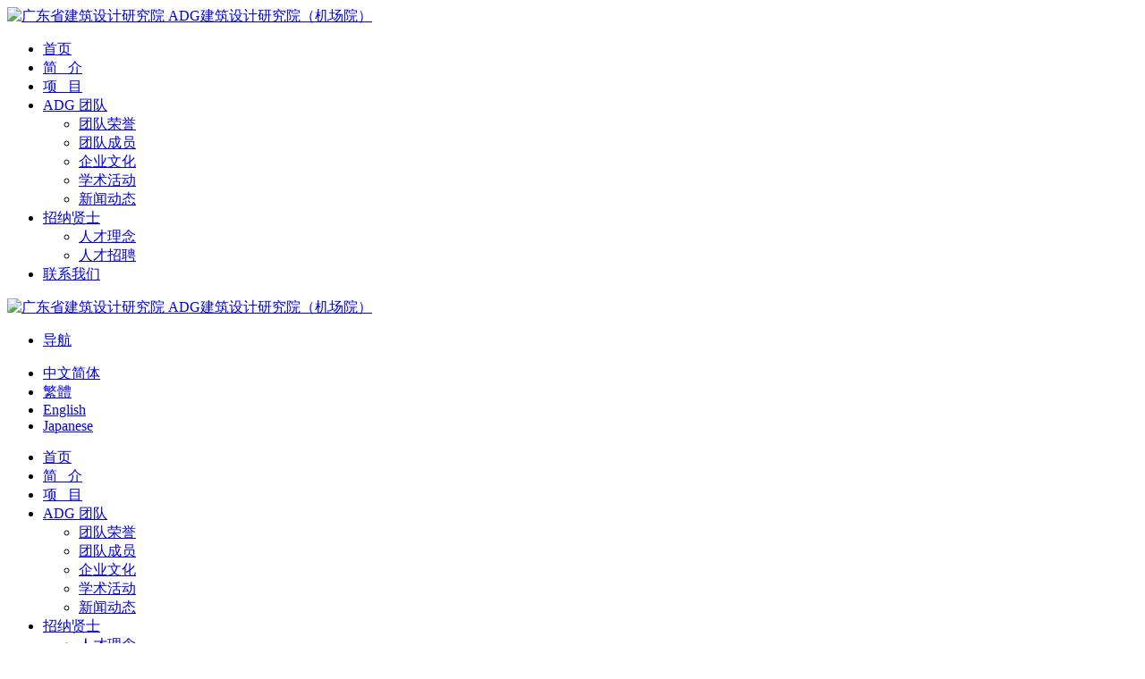

--- FILE ---
content_type: text/html; charset=utf-8
request_url: http://gd-adg.com/team_03/language_zh-CN
body_size: 5142
content:
<!DOCTYPE html PUBLIC "-//W3C//DTD XHTML 1.0 Transitional//EN" "http://www.w3.org/TR/xhtml1/DTD/xhtml1-transitional.dtd"><html xmlns="http://www.w3.org/1999/xhtml">
<head id="Head"><script type="text/javascript">var allpane = 'mainArea|footerAreaA|fixed-left|fixed-right';</script><script type="text/javascript">var skinpath = '/Portals/389/Skins/buildingDesign/Html/';var skinurl = 'http://gd-adg.com/Portals/389/Skins/buildingDesign/Html/';</script><meta http-equiv="Content-Type" content="text/html; charset=UTF-8" /><link rel="dns-prefetch" href="//cdncss.srxsfjy.com" /><link rel="dns-prefetch" href="//cdnjs.srxsfjy.com" /><link rel="dns-prefetch" href="//cdnimgs.srxsfjy.com" /><link rel="dns-prefetch" href="//cdnhimgs.srxsfjy.com" /><meta id="MetaAuthor" name="AUTHOR" content="广东省建筑设计研究院 ADG建筑设计研究院（机场院）" /><meta name="RESOURCE-TYPE" content="DOCUMENT" /><meta name="DISTRIBUTION" content="GLOBAL" /><meta name="ROBOTS" content="INDEX, FOLLOW" /><meta name="REVISIT-AFTER" content="7 DAYS" /><meta name="RATING" content="GENERAL" /><link id="qhddefaultcontent389_css" rel="stylesheet" type="text/css" href="/Portals/_default/css/qhdcontent.css?v=40" /><link id="_Portals_389_Skins_buildingDesign_Html_css_base_css" rel="stylesheet" type="text/css" href="/Portals/389/Skins/buildingDesign/Html/css/base.css" /><link id="_Portals_389_Skins_buildingDesign_Html_css_common_css" rel="stylesheet" type="text/css" href="/Portals/389/Skins/buildingDesign/Html/css/common.css" /><link id="_Portals_389_Skins_buildingDesign_Html_css_content_css" rel="stylesheet" type="text/css" href="/Portals/389/Skins/buildingDesign/Html/css/content.css" /><link id="_Portals_389_Skins_buildingDesign_Html_css_jquery_ad_gallery_css" rel="stylesheet" type="text/css" href="/Portals/389/Skins/buildingDesign/Html/css/jquery.ad-gallery.css" /><link id="_Portals_389_Skins_buildingDesign_Html_css_pgwslideshow_css" rel="stylesheet" type="text/css" href="/Portals/389/Skins/buildingDesign/Html/css/pgwslideshow.css" /><link id="_Portals_389_Skins_buildingDesign_Html_css_jquery_jscrollpane_css" rel="stylesheet" type="text/css" href="/Portals/389/Skins/buildingDesign/Html/css/jquery.jscrollpane.css" /><link id="_Portals_389_Skins_buildingDesign_Html_css_jquery_fancybox_1_3_4_css" rel="stylesheet" type="text/css" href="/Portals/389/Skins/buildingDesign/Html/css/jquery.fancybox-1.3.4.css" /><link id="_Portals_389_Skins_buildingDesign_Html_css_page_css" rel="stylesheet" type="text/css" href="/Portals/389/Skins/buildingDesign/Html/css/page.css" /><link id="_Portals_389_Skins_buildingDesign_Html_css_style_red_css" rel="stylesheet" type="text/css" href="/Portals/389/Skins/buildingDesign/Html/css/style-red.css" /><!--[if IE 6]>
<script type="text/javascript" src="/Portals/389/Skins/buildingDesign/Html/js/ie7.js"></script>
<script type="text/javascript" src="/Portals/389/Skins/buildingDesign/Html/js/DD_belatedPNG.js"></script> 
<script type="text/javascript">
    DD_belatedPNG.fix('.logo img, .switchable_scrollable_next, .switchable_scrollable_prev');   
</script>
<![endif]--><meta name="viewport" content="width=980"><title>
	企业文化 - ADG 团队 - 广东省建筑设计研究院 ADG建筑设计研究院（机场院）
</title></head>
<!-- 外部样式 -->

<body id="container">
    <form name="Form" method="post" action="/team_03/language_zh-CN" id="Form" enctype="multipart/form-data" style="height:inherit">
<div>
<input type="hidden" name="__EVENTTARGET" id="__EVENTTARGET" value="" />
<input type="hidden" name="__EVENTARGUMENT" id="__EVENTARGUMENT" value="" />
<input type="hidden" name="__VIEWSTATE_CACHEKEY" id="__VIEWSTATE_CACHEKEY" value="VS_jdba3hgttwa0j3kbtc0ws1mf_/team_03/language_zh-CN" />

</div>

<script type="text/javascript">
//<![CDATA[
var theForm = document.forms['Form'];
if (!theForm) {
    theForm = document.Form;
}
function __doPostBack(eventTarget, eventArgument) {
    if (!theForm.onsubmit || (theForm.onsubmit() != false)) {
        theForm.__EVENTTARGET.value = eventTarget;
        theForm.__EVENTARGUMENT.value = eventArgument;
        theForm.submit();
    }
}
//]]>
</script>



<script src="/js/a1portalcore.js?v=40" type="text/javascript"></script><script src="/js/a1portal.js?v=40"></script><script src="/Portals/389/Skins/buildingDesign/Html/js/jquery-1.7.2.min.js"></script><script src="/Portals/389/Skins/buildingDesign/Html/js/jquery.carouFredSel.js"></script><script src="/Portals/389/Skins/buildingDesign/Html/js/jquery.touchSwipe.min.js"></script><script src="/Portals/389/Skins/buildingDesign/Html/js/jquery.tools.min.js"></script><script src="/Portals/389/Skins/buildingDesign/Html/html5media/html5media-1.2.js"></script><script src="/Portals/389/Skins/buildingDesign/Html/js/jquery.ad-gallery.pack.js"></script><script src="/Portals/389/Skins/buildingDesign/Html/js/jquery.fancybox-1.3.4.pack.js"></script><script src="/Portals/389/Skins/buildingDesign/Html/js/pgwslideshow.min.js"></script><script src="/Portals/389/Skins/buildingDesign/Html/js/jquery.mousewheel.js"></script><script src="/Portals/389/Skins/buildingDesign/Html/js/jquery.jscrollpane.min.js"></script><script src="/Portals/389/Skins/buildingDesign/Html/js/jquery.fixed.js"></script><script src="/Portals/389/Skins/buildingDesign/Html/js/custom.js"></script>
        
        <script type="text/javascript">
 html5media.flowplayerSwf = "/Portals/389/Skins/buildingDesign/Html//html5media/flowplayer-3.2.18.swf";
 html5media.flowplayerControlsSwf = "/Portals/389/Skins/buildingDesign/Html//html5media/flowplayer.controls-3.2.16.swf";
</script><div class="container"><!-- S header --><div class="header desktops-section"><div class="wrap clearfix"><!-- S logo --><div class="logo" skinobjectzone="HtmlLogo_398"><a href="http://gd-adg.com"><img src="/Portals/389/_thumbs/51f237f6-6b63-4897-9139-2743682879a6_0_35.png" alt="广东省建筑设计研究院 ADG建筑设计研究院（机场院）" /></a></div><!-- E logo --><!-- S nav --><div class="nav" skinobjectzone="menu_454"><ul class="clearfix"><li class=""><a href="http://gd-adg.com/home/language_zh-CN" target="">首页</a></li><li class=""><a href="http://gd-adg.com/about_01/language_zh-CN" target="">简&nbsp;&nbsp;&nbsp;介</a></li><li class=""><a href="http://gd-adg.com/ShowCase/language_zh-CN" target="">项&nbsp;&nbsp;&nbsp;目</a></li><li class="current"><a href="javascript:;" target="">ADG 团队</a><ul class="clearfix"><li class=""><a href="http://gd-adg.com/team_01/language_zh-CN" target="">团队荣誉</a></li><li class=""><a href="http://gd-adg.com/team_02/language_zh-CN" target="">团队成员</a></li><li class=""><a href="http://gd-adg.com/team_03/language_zh-CN" target="">企业文化</a></li><li class=""><a href="http://gd-adg.com/team_04/language_zh-CN" target="">学术活动</a></li><li class=""><a href="http://gd-adg.com/team_05/language_zh-CN" target="">新闻动态</a></li></ul></li><li class=""><a href="javascript:;" target="">招纳贤士</a><ul class="clearfix"><li class=""><a href="http://gd-adg.com/jobs_01/language_zh-CN" target="">人才理念</a></li><li class=""><a href="http://gd-adg.com/jobs_02/language_zh-CN" target="">人才招聘</a></li></ul></li><li class=""><a href="http://gd-adg.com/contact/language_zh-CN" target="">联系我们</a></li></ul></div><!-- E nav --></div></div><!-- S touch-top-wrapper --><div class="touch-top mobile-section clearfix"><div class="touch-top-wrapper clearfix"><div class="touch-logo" skinobjectzone="HtmlLogo_745"><a class="" href="http://gd-adg.com"><img src="/Portals/389/_thumbs/51f237f6-6b63-4897-9139-2743682879a6_0_35.png" alt="广东省建筑设计研究院 ADG建筑设计研究院（机场院）" /></a></div><!-- S touch-navigation --><div class="touch-navigation"><div class="touch-toggle"><ul><li class="touch-toggle-item-last"><a href="javascript:;" class="drawer-menu" data-drawer="drawer-section-menu"><i class="touch-icon-menu"></i><span>导航</span></a></li></ul></div></div><!-- E touch-navigation --></div><!-- S touch-top --><div class="touch-toggle-content touch-top-home"><div class="drawer-section drawer-section-language"><ul class="touch-language clearfix" skinobjectzone="HtmlLanguage_1018"><li><a href="http://gd-adg.com/team_03/language_zh-CN">中文简体</a></li><li><a href="#">繁體</a></li><li><a href="#">English</a></li><li><a href="#">Japanese</a></li></ul></div><div class="drawer-section drawer-section-menu"><div class="touch-menu" skinobjectzone="menu_1244"><ul><li><a href="http://gd-adg.com/home/language_zh-CN"><span>首页</span></a></li><li><a href="http://gd-adg.com/about_01/language_zh-CN"><span>简&nbsp;&nbsp;&nbsp;介</span></a></li><li><a href="http://gd-adg.com/ShowCase/language_zh-CN"><span>项&nbsp;&nbsp;&nbsp;目</span></a></li><li><a href="javascript:;"><span>ADG 团队</span><i class="touch-arrow-down"></i></a><ul><li><a href="http://gd-adg.com/team_01/language_zh-CN"><span>团队荣誉</span></a></li><li><a href="http://gd-adg.com/team_02/language_zh-CN"><span>团队成员</span></a></li><li><a href="http://gd-adg.com/team_03/language_zh-CN"><span>企业文化</span></a></li><li><a href="http://gd-adg.com/team_04/language_zh-CN"><span>学术活动</span></a></li><li><a href="http://gd-adg.com/team_05/language_zh-CN"><span>新闻动态</span></a></li></ul></li><li><a href="javascript:;"><span>招纳贤士</span><i class="touch-arrow-down"></i></a><ul><li><a href="http://gd-adg.com/jobs_01/language_zh-CN"><span>人才理念</span></a></li><li><a href="http://gd-adg.com/jobs_02/language_zh-CN"><span>人才招聘</span></a></li></ul></li><li><a href="http://gd-adg.com/contact/language_zh-CN"><span>联系我们</span></a></li></ul></div></div><script type="text/javascript">
    $(document).ready(function(){
     
     $(".touch-toggle a").click(function(event){
      var className = $(this).attr("data-drawer");
      
      if( $("."+className).css('display') == 'none' ){      
       $("."+className).slideDown().siblings(".drawer-section").slideUp();
      }else{
       $(".drawer-section").slideUp(); 
      }
      event.stopPropagation();
     });
     
     /*$(document).click(function(){
      $(".drawer-section").slideUp();     
     })*/
     
     $('.touch-menu a').click(function(){     
      if( $(this).next().is('ul') ){
       if( $(this).next('ul').css('display') == 'none' ){
        $(this).next('ul').slideDown();
        $(this).find('i').attr("class","touch-arrow-up");     
       }else{
        $(this).next('ul').slideUp();
        $(this).next('ul').find('ul').slideUp();
        $(this).find('i').attr("class","touch-arrow-down");
       }   
      }
     });
    });
</script></div><!-- E touch-top --></div><!-- E touch-top-wrapper --><!-- E header --><!-- S crumbs --><div class="crumbs"><div class="wrap"><h2></h2></div></div><!-- E crumbs --><!-- S body --><div class="body"><div id="a1portalSkin_mainArea" class="wrap"><!-- Start_Module_34028 --><a name="32298" id="32298"></a><div class="module-default"><div class="module-inner"><div id="a1portalSkin_ctr3402834028_mainArea" class="module-content"><!-- Start_Module_34028 --><div class="mod_column category-column"><div class="size1of4"><div class="projects_tetx_list"><ul><li><a href="http://gd-adg.com/activity_detail/atccategoryid_4472_language_zh-CN">2009年9月9日信义会馆ADG办公室揭幕</a></li><li><a href="http://gd-adg.com/activity_detail/atccategoryid_85885_language_zh-CN">2013年10月31日ADG创作室揭牌仪式</a></li><li><a href="http://gd-adg.com/activity_detail/atccategoryid_46411_language_zh-CN">党员学习培训</a></li><li><a href="http://gd-adg.com/activity_detail/atccategoryid_4458_language_zh-CN">国际合作</a></li><li><a href="http://gd-adg.com/activity_detail/atccategoryid_4459_language_zh-CN">参观考察</a></li><li><a href="http://gd-adg.com/activity_detail/atccategoryid_4460_language_zh-CN">工地现场</a></li><li><a href="http://gd-adg.com/activity_detail/atccategoryid_4461_language_zh-CN">学习培训</a></li><li><a href="http://gd-adg.com/activity_detail/atccategoryid_4462_language_zh-CN">旅游活动</a></li><li><a href="http://gd-adg.com/activity_detail/atccategoryid_4464_language_zh-CN">体育活动</a></li></ul></div></div><div class="size3of4 lastUnit"><div class="projects_thumb_list"><ul class="clearfix"><li><a href="http://gd-adg.com/activity_detail/atccategoryid_4472_language_zh-CN"><img src="/Portals/389/Images/Article/Category//_thumbs/a2145c39-4de3-40f2-b64c-5f38d97fe253_300_211_UniformFill.jpg" alt="2009年9月9日信义会馆ADG办公室揭幕" />/></a><span><a href="http://gd-adg.com/activity_detail/atccategoryid_4472_language_zh-CN">2009年9月9日信义会馆ADG办公室揭幕</a></span></li><li><a href="http://gd-adg.com/activity_detail/atccategoryid_85885_language_zh-CN"><img src="/Portals/389/Images/Article/Category//_thumbs/5c7cb180-fe9c-4d26-b42c-31a4fbaa9cff_300_211_UniformFill.jpg" alt="2013年10月31日ADG创作室揭牌仪式" />/></a><span><a href="http://gd-adg.com/activity_detail/atccategoryid_85885_language_zh-CN">2013年10月31日ADG创作室揭牌仪式</a></span></li><li><a href="http://gd-adg.com/activity_detail/atccategoryid_46411_language_zh-CN"><img src="/Portals/389/Images/Article/Category//_thumbs/7d1bb4c7-0f19-4363-8a4a-cb93226d19d3_300_211_UniformFill.jpg" alt="党员学习培训" />/></a><span><a href="http://gd-adg.com/activity_detail/atccategoryid_46411_language_zh-CN">党员学习培训</a></span></li><li><a href="http://gd-adg.com/activity_detail/atccategoryid_4458_language_zh-CN"><img src="/Portals/389/Images/Article/Category//_thumbs/28cc71ce-f028-4882-8a7c-4759fd748079_300_211_UniformFill.jpg" alt="国际合作" />/></a><span><a href="http://gd-adg.com/activity_detail/atccategoryid_4458_language_zh-CN">国际合作</a></span></li><li><a href="http://gd-adg.com/activity_detail/atccategoryid_4459_language_zh-CN"><img src="/Portals/389/Images/Article/Category//_thumbs/681cc39f-cab8-4386-8285-07ad665d2fb6_300_211_UniformFill.jpg" alt="参观考察" />/></a><span><a href="http://gd-adg.com/activity_detail/atccategoryid_4459_language_zh-CN">参观考察</a></span></li><li><a href="http://gd-adg.com/activity_detail/atccategoryid_4460_language_zh-CN"><img src="/Portals/389/Images/Article/Category//_thumbs/643a9a05-b974-4bae-9833-adbc2d91ef44_300_211_UniformFill.jpg" alt="工地现场" />/></a><span><a href="http://gd-adg.com/activity_detail/atccategoryid_4460_language_zh-CN">工地现场</a></span></li><li><a href="http://gd-adg.com/activity_detail/atccategoryid_4461_language_zh-CN"><img src="/Portals/389/Images/Article/Category//_thumbs/b17df01f-2a55-4e4b-86b0-ced57895a923_300_211_UniformFill.jpg" alt="学习培训" />/></a><span><a href="http://gd-adg.com/activity_detail/atccategoryid_4461_language_zh-CN">学习培训</a></span></li><li><a href="http://gd-adg.com/activity_detail/atccategoryid_4462_language_zh-CN"><img src="/Portals/389/Images/Article/Category//_thumbs/fefb297f-81df-415c-83f2-47f894236ca1_300_211_UniformFill.jpg" alt="旅游活动" />/></a><span><a href="http://gd-adg.com/activity_detail/atccategoryid_4462_language_zh-CN">旅游活动</a></span></li><li><a href="http://gd-adg.com/activity_detail/atccategoryid_4464_language_zh-CN"><img src="/Portals/389/Images/Article/Category//_thumbs/dd9d4189-0ae3-47e6-8fb9-02a188a90772_300_211_UniformFill.jpg" alt="体育活动" />/></a><span><a href="http://gd-adg.com/activity_detail/atccategoryid_4464_language_zh-CN">体育活动</a></span></li></ul></div></div></div><!-- End_Module_34028 --></div></div></div></div></div><!-- E body --><!-- S footer --><div class="footer"><div id="a1portalSkin_footerAreaA" class="wrap"><!-- Start_Module_34017 --><a name="32286" id="32286"></a><div class="module-default module-no-margin"><div class="module-inner"><div id="a1portalSkin_ctr3401734017_mainArea" class="module-content"><!-- Start_Module_34017 --><div class="qhd-content"><p style="text-align: right;">
	版权所有@广东省建筑设计研究院集团股份有限公司 机场设计研究院&nbsp; &nbsp; &nbsp;<a href="https://beian.miit.gov.cn/" target="_blank">粤ICP备06126161号</a>-8<!--<script type="text/javascript">
                var _bdhmProtocol = (("https:" == document.location.protocol) ? " https://" : " http://");
                document.write(unescape("%3Cscript src='" + _bdhmProtocol + "hm.baidu.com/h.js%3F613e885c8efc5df478d4e4e356cd7309' type='text/javascript'%3E%3C/script%3E"));
            </script>--></p>
</div><!-- End_Module_34017 --></div></div></div></div></div><!-- E footer --></div><!-- S fixed-side --><div id="a1portalSkin_fixed-left" class="QHDEmptyArea fixed-side fixed-left"></div><!-- E fixed-side --><!-- S fixed-side --><div id="a1portalSkin_fixed-right" class="QHDEmptyArea fixed-side fixed-right"></div><!-- E fixed-side -->
        <input name="ScrollTop" type="hidden" id="ScrollTop" />
        <input name="__a1portalVariable" type="hidden" id="__a1portalVariable" />
    <input type="hidden" name="__VIEWSTATE" id="__VIEWSTATE" value="" /></form>
    
    <!-- 外部脚本 -->
    
</body>
</html>


--- FILE ---
content_type: application/javascript
request_url: http://gd-adg.com/js/a1portalcore.js?v=40
body_size: 4218
content:
var A1PORTAL_COL_DELIMITER=String.fromCharCode(16);var A1PORTAL_ROW_DELIMITER=String.fromCharCode(15);var __a1portal_m_bPageLoaded=false;window.onload=__a1portal_Page_OnLoad;function __a1portal_ClientAPIEnabled(){return typeof(a1portal)!="undefined"}function __a1portal_Page_OnLoad(){if(__a1portal_ClientAPIEnabled()){var sLoadHandlers=a1portal.getVar("__a1portal_pageload");if(sLoadHandlers!=null){eval(sLoadHandlers)}a1portal.dom.attachEvent(window,"onscroll",__a1portal_bodyscroll)}__a1portal_m_bPageLoaded=true}function __a1portal_KeyDown(iKeyCode,sFunc,e){if(e==null){e=window.event}if(e.keyCode==iKeyCode){eval(unescape(sFunc));return false}}function __a1portal_bodyscroll(){var a=document.forms.Form;if(__a1portal_ClientAPIEnabled()&&__a1portal_m_bPageLoaded){a.ScrollTop.value=document.documentElement.scrollTop?document.documentElement.scrollTop:a1portal.dom.getByTagName("body")[0].scrollTop}}function __a1portal_setScrollTop(c){if(__a1portal_ClientAPIEnabled()){if(c==null){c=document.forms.Form.ScrollTop.value}var a=a1portal.getVar("ScrollToControl");if(a!=null&&a.length>0){var b=a1portal.dom.getById(a);if(b!=null){c=a1portal.dom.positioning.elementTop(b);a1portal.setVar("ScrollToControl","")}}window.scrollTo(0,c)}}function __a1portal_SetInitialFocus(a){var b=a1portal.dom.getById(a);if(b!=null&&__a1portal_CanReceiveFocus(b)){b.focus()}}function __a1portal_CanReceiveFocus(b){if(b.style.display!="none"&&b.tabIndex>-1&&b.disabled==false&&b.style.visible!="hidden"){var a=b.parentElement;while(a!=null&&a.tagName!="BODY"){if(a.style.display=="none"||a.disabled||a.style.visible=="hidden"){return false}a=a.parentElement}return true}else{return false}}function __a1portal_ContainerMaxMin_OnClick(h,b){var f=a1portal.dom.getById(b);if(f!=null){var e=h.childNodes[0];var k=h.getAttribute("containerid");var i=h.getAttribute("cookieid");var d=e.src.toLowerCase().substr(e.src.lastIndexOf("/"));var a;var g;var j;if(a1portal.getVar("min_icon_"+k)){j=a1portal.getVar("min_icon_"+k)}else{j=a1portal.getVar("min_icon")}if(a1portal.getVar("max_icon_"+k)){g=a1portal.getVar("max_icon_"+k)}else{g=a1portal.getVar("max_icon")}a=g.toLowerCase().substr(g.lastIndexOf("/"));var c=5;if(h.getAttribute("animf")!=null){c=new Number(h.getAttribute("animf"))}if(d==a){e.src=j;a1portal.dom.expandElement(f,c);e.title=a1portal.getVar("min_text");if(i!=null){if(a1portal.getVar("__a1portal_"+k+":defminimized")=="true"){a1portal.dom.setCookie(i,"true",365)}else{a1portal.dom.deleteCookie(i)}}else{a1portal.setVar("__a1portal_"+k+"_Visible","true")}}else{e.src=g;a1portal.dom.collapseElement(f,c);e.title=a1portal.getVar("max_text");if(i!=null){if(a1portal.getVar("__a1portal_"+k+":defminimized")=="true"){a1portal.dom.deleteCookie(i)}else{a1portal.dom.setCookie(i,"false",365)}}else{a1portal.setVar("__a1portal_"+k+"_Visible","false")}}return true}return false}function __a1portal_Help_OnClick(a){var b=a1portal.dom.getById(a);if(b!=null){if(b.style.display=="none"){b.style.display=""}else{b.style.display="none"}return true}return false}function __a1portal_SectionMaxMin(f,c){var d=a1portal.dom.getById(c);if(d!=null){var g=f.getAttribute("max_icon");var e=f.getAttribute("min_icon");var a=f.getAttribute("userctr")!=null;var b;if(d.style.display=="none"){f.src=e;d.style.display="";if(a){b="True"}else{a1portal.setVar(f.id+":exp",1)}}else{f.src=g;d.style.display="none";if(a){b="False"}else{a1portal.setVar(f.id+":exp",0)}}if(a){a1portalcore.setUserProp(f.getAttribute("userctr"),f.getAttribute("userkey"),b,null)}return true}return false}function __a1portal_enableDragDrop(){var b=a1portal.getVar("__a1portal_dragDrop").split(";");var f;a1portal.dom.positioning.disableSelectText();var e=b.length;for(var c=0;c<e;c++){f=b[c].split(" ");if(f[0].length>0){var a=a1portal.dom.getById(f[0]);var d=a1portal.dom.getById(f[1]);if(d.modulePaneId=="undefined"||d.modulePaneId==null){d.modulePaneId=f[3]}if(d.moveBlockId=="undefined"||d.moveBlockId==null){d.moveBlockId=f[4]}if(d.pagePaneId=="undefined"||d.pagePaneId==null){d.pagePaneId=f[5]}if(a!=null&&d!=null){a1portal.dom.positioning.enableDragAndDrop(a,d)}}}}var __a1portal_oPrevSelPane=null;var __a1portal_oPrevSelModule=null;var __a1portal_dragPlaceholderId="a1portal_drag_placeholder";var __a1portal_oPrevIIndex=null;var __a1portal_dragPlaceholder=null;function __a1portal_dragOver(){var k=a1portal.dom.positioning.dragCont;var n=__a1portal_getMostSelectedPane();if(n!=null){var j=__a1portal_getPaneControlIndex(k,n);if(__a1portal_oPrevSelPane!=null){if(__a1portal_oPrevSelPane.id!=n.id){__a1portal_oPrevSelPane.pane.style.border=__a1portal_oPrevSelPane.origBorder}else{if(__a1portal_oPrevIIndex==j&&__a1portal_oPrevSelModule!=null){return}}}a1portal.dom.positioning.removePlaceholder(__a1portal_dragPlaceholder,__a1portal_dragPlaceholderId);if(__a1portal_oPrevSelPane!=null){__a1portal_RecalculatePaneControlDims(__a1portal_oPrevSelPane)}__a1portal_RecalculatePaneControlDims(n);n.pane.style.outline="1px dotted "+A1PORTAL_HIGHLIGHT_COLOR;var d;var a;var h;var c;var e=n.controls.length;for(var g=0;g<e;g++){var f=n.controls[g].id;var b=n.controls[g];var l=k.id;if(j>g&&f!=l){d=b}if(j<=g&&f!=l){a=b;break}}if(__a1portal_dragPlaceholder==null){__a1portal_dragPlaceholder=document.createElement("div");__a1portal_dragPlaceholder.setAttribute("id",__a1portal_dragPlaceholderId);__a1portal_dragPlaceholder.setAttribute("class","moduleMovePlaceholder");__a1portal_dragPlaceholder.style.border="1px dotted red";__a1portal_dragPlaceholder.style.margin="4px 0px 4px 0px"}var m=a1portal.dom.positioning.elementWidth(n.pane);if(m!=null){if(m<=k.elementWidth){if(a!=null){m=document.id(a.control).getSize().x}else{if(d!=null){m=document.id(d.control).getSize().x}}__a1portal_dragPlaceholder.style.width=(m-2)+"px"}else{__a1portal_dragPlaceholder.style.width=""}}__a1portal_dragPlaceholder.style.height="50px";if(a!=null){__a1portal_oPrevSelModule=a;h=a1portal.dom.getNonTextNode(a.control);h.parentNode.insertBefore(__a1portal_dragPlaceholder,h)}else{if(d!=null){__a1portal_oPrevSelModule=d;h=a1portal.dom.getNonTextNode(d.control);a1portal.dom.insertAfter(__a1portal_dragPlaceholder,h)}else{h=a1portal.dom.getById(n.id);a1portal.dom.appendChild(h,__a1portal_dragPlaceholder)}}__a1portal_oPrevIIndex=j;__a1portal_RecalculatePaneDims()}}function __a1portal_dragComplete(){var d=a1portal.dom.positioning.dragCont;var f=d.getAttribute("moduleid");var c=d.getAttribute("moduleidentifier");var b=__a1portal_getMostSelectedPane();var g;if(b==null){var a=__a1portal_Panes();var h=a.length;for(var e=0;e<h;e++){if(a[e].id==d.parentNode.id){b=a[e]}}}if(b!=null){g=__a1portal_getPaneControlIndex(d,b);__a1portal_MoveToPane(b,d,g);a1portal.dom.positioning.destroyDragEvent();showPageLoader("");a1portal.callPostBack("MoveToPane","moduleid="+f,"moduleidentifier="+c,"pane="+b.paneName,"order="+g*2)}}function __a1portal_MoveToPane(b,c,f){if(b!=null){var e=new Array();var a=b.controls.length;for(var d=f;d<a;d++){if(b.controls[d].control.id!=c.id){e[e.length]=b.controls[d].control}a1portal.dom.removeChild(b.controls[d].control)}a1portal.dom.appendChild(b.pane,c);c.style.top=0;c.style.left=0;c.style.position="relative";var g=e.length;for(var d=0;d<g;d++){a1portal.dom.appendChild(b.pane,e[d])}__a1portal_RefreshPanes()}else{c.style.top=0;c.style.left=0;c.style.position="relative"}}function __a1portal_RefreshPanes(){var c=a1portal.getVar("__a1portal_Panes").split(";");var b=a1portal.getVar("__a1portal_PaneNames").split(";");__a1portal_m_aryPanes=new Array();var a=c.length;for(var d=0;d<a;d++){if(c[d].length>0){__a1portal_m_aryPanes[__a1portal_m_aryPanes.length]=new __a1portal_Pane(a1portal.dom.getById(c[d]),b[d])}}}var __a1portal_m_aryPanes;var __a1portal_m_aryModules;function __a1portal_Panes(){if(__a1portal_m_aryPanes==null){__a1portal_m_aryPanes=new Array();__a1portal_RefreshPanes()}return __a1portal_m_aryPanes}function __a1portal_RecalculatePaneDims(){var a=__a1portal_Panes();var d=a.length;for(var c=0;c<d;c++){var b=a[c];b.dims=a1portal.dom.positioning.dims2(b.pane)}}function __a1portal_RecalculatePaneControlDims(b){if(b!=null){var e=b.controls;var a=e.length;var c=null;for(var d=0;d<a;d++){c=e[d];c.dims=a1portal.dom.positioning.dims2(c.control)}}}function __a1portal_Modules(a){if(__a1portal_m_aryModules==null){__a1portal_RefreshPanes()}return __a1portal_m_aryModules[a]}function __a1portal_getMostSelectedPane(){var g=new Array();var j=a1portal.dom.event.object;var l=document.documentElement;var k=document.body;var d=j.pageX||(j.clientX+(l.scrollLeft||k.scrollLeft));var a=j.pageY||(j.clientY+(l.scrollTop||k.scrollTop));if(__a1portal_oPrevSelPane!=null){var c=__a1portal_oPrevSelPane.dims;if((d>c.l)&&(a>c.t)&&(d<(c.l+c.w))&&(a<(c.t+c.h))){g[0]=__a1portal_oPrevSelPane}}if(g.length==0){var h=__a1portal_Panes();var e=h.length;for(var f=0;f<e;f++){var m=h[f];var c=m.dims;if((d>c.l)&&(a>c.t)&&(d<(c.l+c.w))&&(a<(c.t+c.h))){g[g.length+1]=m}}}return g[g.length-1]}function __a1portal_getPaneControlIndex(f,b){if(b==null){return}var g=f.getOffsets().y;var c;if(b.controls.length==0){return 0}var a=b.controls.length;for(var d=0;d<a;d++){c=b.controls[d];var e=c.dims;if(c.control!=f&&g<e.t+50){return c.index}}if(c!=null){return c.index+1}else{return 0}}function __a1portal_getPaneControlIndex2(f,b){if(b==null){return}var h=f.getOffsets().y;var c;var a=b.controls.length;if(a==0){return 0}var e=0;for(e;e<a;e++){c=b.controls[e];if(c.control==f){break}}var d=null;var g=null;if(e==0){if(a>1){g=b.controls[1]}else{return 0}}else{if(e==a-1){d=b.controls[e-1]}else{d=b.controls[e-1];g=b.controls[e+1]}}if(d!=null&&h<d.dims.t){return d.index}if(g!=null&&h>g.dims.t){return g.index}}function __a1portal_Pane(b,c){this.pane=b;this.id=b.id;this.controls=new Array();this.origBorder=b.style.border;this.paneName=c;var g=0;var f="";var a=b.childNodes.length;for(var e=0;e<a;e++){var h=b.childNodes[e];if(a1portal.dom.isNonTextNode(h)){if(__a1portal_m_aryModules==null){__a1portal_m_aryModules=new Array()}var d=h.getAttribute("moduleid");if(d!=null&&d.length>0){f+=d+"~";this.controls[this.controls.length]=new __a1portal_PaneControl(h,g);__a1portal_m_aryModules[d]=h.id;g+=1}}}this.moduleOrder=f;this.dims=a1portal.dom.positioning.dims2(this.pane)}function __a1portal_PaneControl(a,b){this.control=a;this.id=a.id;this.index=b;this.origBorder=a.style.border;this.dims=a1portal.dom.positioning.dims2(this.control)}function __a1portalcore(){this.GetUserVal=0;this.SetUserVal=1}__a1portalcore.prototype={getUserProp:function(b,c,a){this._doUserCallBack(a1portalcore.GetUserVal,b,c,null,new a1portalcore.UserPropArgs(b,c,a))},setUserProp:function(c,d,a,b){this._doUserCallBack(a1portalcore.SetUserVal,c,d,a,new a1portalcore.UserPropArgs(c,d,b))},_doUserCallBack:function(c,d,e,a,b){if(a1portal&&a1portal.xmlhttp){var f=c+COL_DELIMITER+d+COL_DELIMITER+e+COL_DELIMITER+a;a1portal.xmlhttp.doCallBack("__Page",f,a1portalcore._callBackSuccess,b,a1portalcore._callBackFail,null,true,null,0)}else{alert("Client Personalization not enabled")}},_callBackSuccess:function(a,b,c){if(b.pFunc){b.pFunc(b.namingCtr,b.key,a)}},_callBackFail:function(a,b){window.status=a}};__a1portalcore.prototype.UserPropArgs=function(b,c,a){this.namingCtr=b;this.key=c;this.pFunc=a};var a1portalcore=new __a1portalcore();function __a1portal_GetRelatedTarget(a){if(!a){return null}return a.relatedTarget||(a.type=="mouseout"?a.toElement:a.fromElement)}function __a1portal_IsChildOf(a,b){if(b==a){return false}while(b&&(b!=document.body)){if(b==a){return true}try{b=b.parentNode}catch(c){return false}}return false}function __a1portal_isElementOver(b,a){var c=__a1portal_GetRelatedTarget(a);if(__a1portal_IsChildOf(b,c)||b==c){return true}return false}function __a1portal_isElementOut(b,a){var c=__a1portal_GetRelatedTarget(a);if(c&&(__a1portal_IsChildOf(b,c)||b==c)){return true}return false}function toggleDiv(a){if(document.getElementById(a).style.display=="none"){document.getElementById(a).style.display="block"}else{if(document.getElementById(a).style.display=="block"){document.getElementById(a).style.display="none"}}};